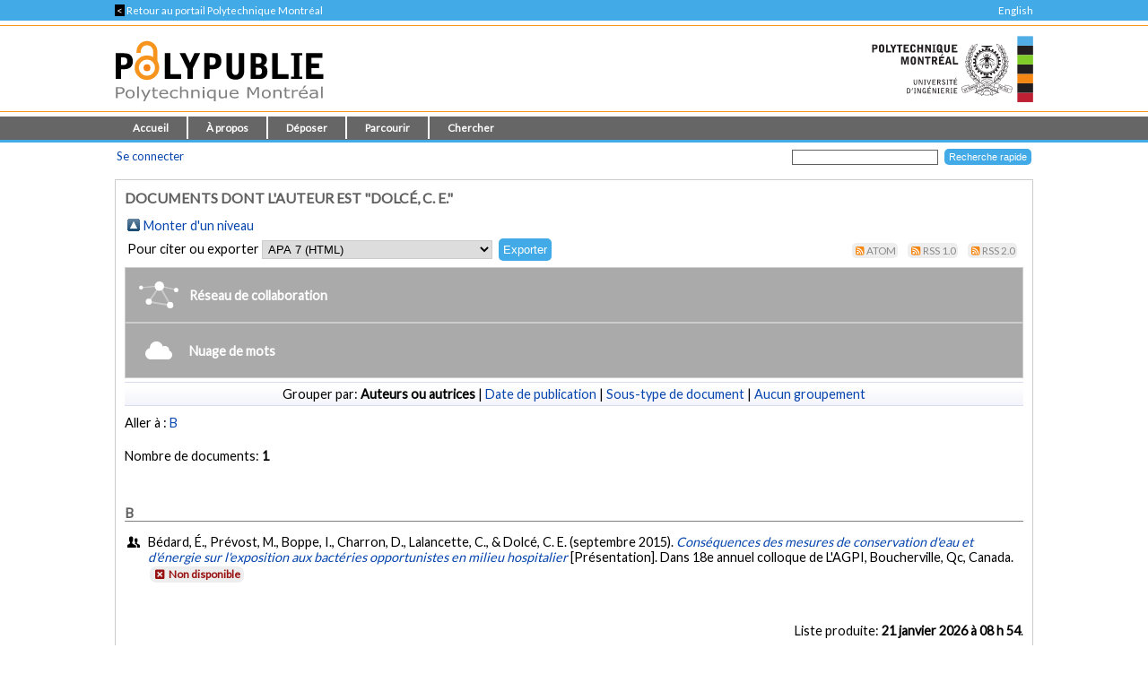

--- FILE ---
content_type: text/html; charset=utf-8
request_url: https://publications.polymtl.ca/view/person/Dolc=E9,_C=2E_E=2E.html
body_size: 19462
content:
<!DOCTYPE html PUBLIC "-//W3C//DTD XHTML 1.0 Transitional//EN" "http://www.w3.org/TR/xhtml1/DTD/xhtml1-transitional.dtd">
<html xmlns="http://www.w3.org/1999/xhtml" lang="fr">
  <head>
    <meta charset="utf-8" content="IE=edge" http-equiv="X-UA-Compatible" />
    <title>
      Documents dont l'auteur est "Dolcé, C. E." -
      PolyPublie
    </title>
    <link href="/favicon.ico" rel="icon" type="image/x-icon" />
    <link href="/favicon.ico" rel="shortcut icon" type="image/x-icon" />
    <link rel="Top" href="https://publications.polymtl.ca/" />
    <link rel="Sword" href="https://publications.polymtl.ca/sword-app/servicedocument" />
    <link rel="SwordDeposit" href="https://publications.polymtl.ca/id/contents" />
    <link rel="Search" type="text/html" href="http://publications.polymtl.ca/cgi/search" />
    <link rel="Search" type="application/opensearchdescription+xml" href="http://publications.polymtl.ca/cgi/opensearchdescription" title="PolyPublie" />
    <script type="text/javascript" src="https://www.gstatic.com/charts/loader.js">
//padder
</script><script type="text/javascript">
// <![CDATA[
google.charts.load("visualization", "48", {packages:["corechart", "geochart"], mapsApiKey: "AIzaSyD57kFHjuktIKzuousaGE0-2pda8n9vv_k"});
// ]]></script><script type="text/javascript">
// <![CDATA[
var eprints_http_root = "https://publications.polymtl.ca";
var eprints_http_cgiroot = "https://publications.polymtl.ca/cgi";
var eprints_oai_archive_id = "publications.polymtl.ca";
var eprints_logged_in = false;
var eprints_logged_in_userid = 0; 
var eprints_logged_in_username = ""; 
var eprints_logged_in_usertype = ""; 
var eprints_irstats2_show = false;
var eprints_report_empty = "Aucun résultat";
var eprints_oncampus = false;
// ]]></script>
    <style type="text/css">.ep_logged_in { display: none }</style>
    <link rel="stylesheet" type="text/css" href="/style/auto-3.4.1.css?MD5=70840750ae7284643bb25a6754fc7142" /><link rel="stylesheet" type="text/css" href="//use.fontawesome.com/releases/v5.7.1/css/all.css" media="all" /><link rel="stylesheet" type="text/css" href="//fonts.googleapis.com/css?family=Lato" media="all" /><link rel="stylesheet" type="text/css" href="//fonts.googleapis.com/css2?family=EB+Garamond:ital,wght@0,400..800;1,400..800&amp;display=swap" media="all" /><link rel="stylesheet" type="text/css" href="/style/loadingfix.css" />
    <script type="text/javascript" src="/javascript/auto-3.4.1.js?MD5=c1e0042b9da55708f2f6a8c1853cb192">
//padder
</script>
    <script type="text/javascript" src="/javascript/MathJax.js" async="async">// <!-- No script --></script><!--[if lte IE 6]>
        <link rel="stylesheet" type="text/css" href="/style/ie6.css" />
   <![endif]-->
    <meta name="Generator" content="EPrints 3.4.1" />
    <meta http-equiv="Content-Type" content="text/html; charset=UTF-8" />
    <meta http-equiv="Content-Language" content="fr" />
    
    <!-- jQuery -->
    <!--[if lte IE 8]>
      <script src="https://ajax.googleapis.com/ajax/libs/jquery/1.12.4/jquery.min.js"></script> 
    <![endif]-->  
    <!--[if (gte IE 9)]><!-->
      <script src="https://ajax.googleapis.com/ajax/libs/jquery/3.4.1/jquery.min.js">// <!-- No script --></script>
    <!--<![endif]-->
    <script>$.noConflict(); var $j = jQuery.noConflict(); // $j is now an alias to the jQuery $ function</script>
    <link rel="stylesheet" href="https://ajax.googleapis.com/ajax/libs/jqueryui/1.12.1/themes/smoothness/jquery-ui.css" />
    <script src="https://ajax.googleapis.com/ajax/libs/jqueryui/1.12.1/jquery-ui.min.js">// <!-- No script --></script>
    <script src="/javascript/datepicker-fr.js">// <!-- No script --></script>
    <!-- end jQuery -->
    <!--[if lte IE 9]>
        <script type='text/javascript' src='/javascript/iefix.js'/></script>
        <link rel="stylesheet" type="text/css" href="/style/iefix.css" />
      <![endif]--> 
    <!-- Google tag (gtag.js) -->
    <script async="async" src="https://www.googletagmanager.com/gtag/js?id=G-5GJE0JD1P8">// <!-- No script --></script>
    <script>
    window.dataLayer = window.dataLayer || [];
    function gtag(){dataLayer.push(arguments);}
    gtag('js', new Date());

    gtag('config', 'G-5GJE0JD1P8');
    </script>
    <!-- end Google tag -->	
     <script>
(function(){
  const path = window.location.pathname || '/';
  const url  = '/cgi/track?page=' + encodeURIComponent(path);
  const data = new URLSearchParams({ page: window.location.pathname || "/" });
  if (navigator.sendBeacon) { navigator.sendBeacon(url, data); }
  else { fetch(url, {method:'GET', mode:'no-cors'}).catch(function(){}); }
})();
</script>
   </head>
  <body>
    
    <div class="ep_tm_topbanner ep_noprint"></div>
    <div class="ep_tm_topzone ep_noprint">
     	<div class="topzone_text">
        <a href="//polymtl.ca/">
          <span class="topzone_text_back"> &lt; </span> Retour au portail Polytechnique Montréal
        </a>
        <ul class="langswitch"><li id="ep_tm_languages"><a href="/cgi/set_lang?lang=en&amp;referrer=https%3A%2F%2Fpublications.polymtl.ca%2Fview%2Fperson%2FDolc%3DE9%2C_C%3D2E_E%3D2E.html" title="English">English</a></li></ul>
      </div>
    </div>
    <div class="ep_tm_header_wrapper ep_noprint">
        <div class="ep_tm_header ep_noprint">
          <div class="ep_tm_site_logo">
            <a href="https://publications.polymtl.ca/" title="PolyPublie">           
              <img class="img_site_logo" src="/images/PolyPublie_logo_95.svg" data-fallback="/images/PolyPublie_logo_95.png" height="95px" width="233px" />
            </a>
            <img class="img_poly_logo" title="Polytechnique Montréal" src="/images/Polytechnique_95.svg?v=fr" data-fallback="/images/Polytechnique_95.png" height="95px" width="233px" />
          </div>
        </div>
    </div>
    <div class="ep_tm_menu_wrapper ep_noprint">
       <ul class="ep_tm_menu">
        <li>
          <a href="https://publications.polymtl.ca">
            Accueil
          </a>
        </li>
        <li>
          <a href="https://publications.polymtl.ca/apropos.html" menu="ep_tm_menu_about">
            À propos
          </a>
          <ul id="ep_tm_menu_about" style="display:none;">
            <li>
              <a href="https://publications.polymtl.ca/information.html">
                PolyPublie
              </a>
            </li>
            <li>
              <a href="https://publications.polymtl.ca/publications.html">
                Répertoire des publications
              </a>
            </li>
          </ul>
        </li>
        <li>
          <a href="https://publications.polymtl.ca/documentation.html" menu="ep_tm_menu_doc">
            Déposer
          </a>
          <ul id="ep_tm_menu_doc" style="display:none;">
            <li>
              <a href="https://publications.polymtl.ca/theses.html">
                Mémoires et thèses
              </a>
            </li>
            <li>
              <a href="https://publications.polymtl.ca/articles.html">
                Articles et autres
              </a>
            </li>
            </ul>
          </li>
        <li>
          <a href="https://publications.polymtl.ca/view/" menu="ep_tm_menu_browse">
            Parcourir
          </a>
          <ul id="ep_tm_menu_browse" style="display:none;">
            <li>
              <a href="https://publications.polymtl.ca/view/year/">
                Liste par année
              </a>
            </li>
            <li>
              <a href="https://publications.polymtl.ca/view/person/">
                Liste par auteur ou autrice
              </a>
            </li>
            <li>
              <a href="https://publications.polymtl.ca/view/advisor/">
                Liste par directeur ou directrice
              </a>
            </li>
            <li>
              <a href="https://publications.polymtl.ca/view/divisions/">
                Liste par département
              </a>
            </li>
            <li>
              <a href="https://publications.polymtl.ca/view/rcenters/">
                Liste par centre de recherche
              </a>
            </li>
            <li>
              <a href="https://publications.polymtl.ca/view/type/">
                Liste par type de document
              </a>
            </li>
          </ul>
          </li>
          <li>
            <a href="https://publications.polymtl.ca/cgi/search/simple/" menu="ep_tm_menu_search">
              Chercher
            </a>
            <ul id="ep_tm_menu_search" style="display:none;">
              <li>
                <a href="https://publications.polymtl.ca/cgi/search/base/">
                  Recherche de base
                </a>
              </li>
              <li>
                <a href="https://publications.polymtl.ca/cgi/search/advanced/">
                  Recherche avancée
                </a>
              </li>
              
            </ul>
          </li>
      </ul>
   </div>
    <div class="ep_tm_header ep_noprint">
      <table class="ep_tm_searchbar">
        <tr>
          <td align="left">
            <ul class="ep_tm_key_tools" id="ep_tm_menu_tools"><li><a href="https://publications.polymtl.ca/cgi/users/home">Se connecter</a></li></ul>
          </td>
          <td align="right" style="white-space: nowrap">
            <form accept-charset="utf-8" action="https://publications.polymtl.ca/cgi/search/simple" method="get" style="display:inline">
	      <input class="ep_tm_searchbarbox" name="q" size="25" type="text" />
	      <input class="ep_tm_searchbarbutton" name="_action_search" type="submit" value="Recherche rapide" />
              <input name="order" type="hidden" value="" />
              <input name="basic_srchtype" type="hidden" value="ALL" />
              <input name="satisfyall" type="hidden" value="ALL" />
            </form>
          </td>
        </tr>
      </table>
    </div>
    <div class="ep_tm_page_content_wrapper">
      <div class="ep_tm_page_content_fix_pour_filet">
        <div class="ep_tm_page_content">
            <div id="goldoa" class="goldoa"><img src="/images/oa_violet_65.svg" data-fallback="/images/oa_violet_65.png" height="65px" width="45px" />
            <span id="goldoa_span"></span></div>
          <h1 class="ep_tm_pagetitle">
            Documents dont l'auteur est "Dolcé, C. E."
          </h1>
          <table><tr><td><a href="./"><img src="/style/images/multi_up.png" border="0" /></a></td><td><a href="./">Monter d'un niveau</a></td></tr></table><form method="get" accept-charset="utf-8" action="https://publications.polymtl.ca/cgi/exportview">

<table class="export_section" width="100%"><tr>

  <td align="left">Pour citer ou exporter <select name="format"><option value="APA7">APA 7 (HTML)</option><option value="Text">ASCII Citation</option><option value="BibTeX">BibTeX</option><option value="DOI">DOIs</option><option value="DC">Dublin Core</option><option value="EndNote">EndNote (.ENW)</option><option value="MARC::USMARC">MARC (ISO 2709/UTF-8) (.MRC)</option><option value="MARC::ASCII">MARC (UTF-8) (.MRK8)</option><option value="MARC::XML">MARC XML</option><option value="CSV">Multiline CSV</option><option value="MultilineExcel">Multiline Excel</option><option value="REM_Atom">OAI-ORE Resource Map (Atom Format)</option><option value="Ids">Object IDs</option><option value="ContextObject">OpenURL ContextObject</option><option value="RDFNT">RDF+N-Triples</option><option value="RDFN3">RDF+N3</option><option value="RDFXML">RDF+XML</option><option value="Refer">Refer</option><option value="RIS">Reference Manager (.RIS)</option></select><input value="Exporter" name="_action_export_redir" type="submit" class="ep_form_action_button" /><input name="view" id="view" value="person" type="hidden" /><input name="values" id="values" value="Dolc=E9,_C=2E_E=2E" type="hidden" /></td>

  <td align="right"> <span class="ep_search_feed"><a href="https://publications.polymtl.ca/cgi/exportview/person/Dolc=E9,_C=2E_E=2E/Atom/Dolc=E9,_C=2E_E=2E.xml"><img src="/style/images/feed-icon-14x14.svg" alt="[feed]" border="0" /></a> <a href="https://publications.polymtl.ca/cgi/exportview/person/Dolc=E9,_C=2E_E=2E/Atom/Dolc=E9,_C=2E_E=2E.xml">Atom</a></span> <span class="ep_search_feed"><a href="https://publications.polymtl.ca/cgi/exportview/person/Dolc=E9,_C=2E_E=2E/RSS/Dolc=E9,_C=2E_E=2E.rss"><img src="/style/images/feed-icon-14x14.svg" alt="[feed]" border="0" /></a> <a href="https://publications.polymtl.ca/cgi/exportview/person/Dolc=E9,_C=2E_E=2E/RSS/Dolc=E9,_C=2E_E=2E.rss">RSS 1.0</a></span> <span class="ep_search_feed"><a href="https://publications.polymtl.ca/cgi/exportview/person/Dolc=E9,_C=2E_E=2E/RSS2/Dolc=E9,_C=2E_E=2E.xml"><img src="/style/images/feed-icon-14x14.svg" alt="[feed]" border="0" /></a> <a href="https://publications.polymtl.ca/cgi/exportview/person/Dolc=E9,_C=2E_E=2E/RSS2/Dolc=E9,_C=2E_E=2E.xml">RSS 2.0</a></span></td>

</tr>

<tr>

  <td align="left" colspan="2">

    

  </td>

</tr>

</table>

</form><div class="ep_view_page ep_view_page_view_person"><div class="custom-view-headers">
    <script type="text/javascript" src="https://cdnjs.cloudflare.com/ajax/libs/vis/4.21.0/vis.min.js">// <!-- No script --></script>
    <link href="https://cdnjs.cloudflare.com/ajax/libs/vis/4.21.0/vis.min.css" rel="stylesheet" type="text/css" />
    <div id="collabLoadButton" class="hidden"><img src="/images/collaborations.svg" width="44px" height="30px" /><span class="ep_poly_collaborations_text">Réseau de collaboration</span></div>
    <div id="loadingSpinner" class="hidden"><div class="spinner"></div><span id="progressText">Veuillez patienter</span></div>
    <div id="collabWrapper" class="hidden"><div id="collabLegend" class="hidden" data-visibility="hidden"><h3>Aide</h3><p>Ce graphique trace les liens entre tous les collaborateurs des publications de <strong>{}</strong> figurant sur cette page.</p><p>Chaque lien représente une collaboration sur la même publication. L'épaisseur du lien représente le nombre de collaborations.</p><p>Utilisez la molette de la souris ou les gestes de défilement pour zoomer à l'intérieur du graphique.</p><p>Vous pouvez cliquer sur les noeuds et les liens pour les mettre en surbrillance et déplacer les noeuds en les glissant.</p><p>Enfoncez la touche "Ctrl" ou la touche "⌘" en cliquant sur les noeuds pour ouvrir la liste des publications de cette personne.</p></div><div id="collabNetwork" data-visibility="undef"></div><img id="collabHelpButton" title="Afficher l'aide" src="/images/help.svg" width="20px" height="20px" class="hidden" /><img id="collabFSButton" title="Afficher en plein écran" src="/images/fullscreen.svg" width="20px" height="20px" /><img id="collabNSButton" class="hidden" title="Afficher en taille normale" src="/images/normalscreen.svg" width="20px" height="20px" /></div>
    <script src="/javascript/collab_network.js">// <!-- No script --></script>

    <script src="https://d3js.org/d3.v6.min.js">// <!-- No script --></script>
    <script src="https://cdnjs.cloudflare.com/ajax/libs/d3-cloud/1.2.5/d3.layout.cloud.min.js">// <!-- No script --></script>
    <script src="/javascript/stopwords.js?v=20250131">// <!-- No script --></script>
    <div id="wordLoadButton" class="hidden"><img src="/images/cloud.svg" width="44px" height="30px" /><span class="ep_poly_collaborations_text">Nuage de mots</span></div>
    <div id="wordWrapper" class="hidden">
        <div id="wordLegend" class="hidden" data-visibility="hidden">
            <h3>Aide</h3><p>Un nuage de mots est une représentation visuelle des mots les plus fréquemment utilisés dans un texte ou un ensemble de textes. Les mots apparaissent dans différentes tailles, la taille de chaque mot étant proportionnelle à sa fréquence d'apparition dans le texte. Plus un mot est utilisé fréquemment, plus il apparaît en grand dans le nuage de mots. Cette technique permet de visualiser rapidement les thèmes et les concepts les plus importants d'un texte.<p></p>Dans le contexte de cette page, le nuage de mots a été généré à partir des publications de l'auteur <strong>{}</strong>. Les mots présents dans ce nuage proviennent des titres, résumés et mots-clés des articles et travaux de recherche de cet auteur. En analysant ce nuage de mots, vous pouvez obtenir un aperçu des sujets et des domaines de recherche les plus récurrents et significatifs dans les travaux de cet auteur.</p><p>Le nuage de mots est un outil utile pour identifier les tendances et les thèmes principaux dans un corpus de textes, facilitant ainsi la compréhension et l'analyse des contenus de manière visuelle et intuitive.</p>
        </div>
        <div id="wordCloud" data-visibility="undef"><svg id="wordcloud-svg"></svg></div>
        <img id="wordHelpButton" title="Afficher l'aide" src="/images/help.svg" width="20px" height="20px" class="hidden" />
        <img id="wordFSButton" title="Afficher en plein écran" src="/images/fullscreen.svg" width="20px" height="20px" />
        <img id="wordNSButton" class="hidden" title="Afficher en taille normale" src="/images/normalscreen.svg" width="20px" height="20px" />
    </div>
    <script src="/javascript/wordcloud.js?v=20250131">// <!-- No script --></script>
</div><div class="ep_view_group_by">Grouper par: <span class="ep_view_group_by_current">Auteurs ou autrices</span> | <a href="Dolc=E9,_C=2E_E=2E.date.html">Date de publication</a> | <a href="Dolc=E9,_C=2E_E=2E.subtype.html">Sous-type de document</a> | <a href="Dolc=E9,_C=2E_E=2E.default.html">Aucun groupement</a></div><div class="ep_view_jump ep_view_person_viewlist_virtual_jump"><div class="ep_view_jump_to">Aller à : <a href="#group_B">B</a></div></div><div class="ep_view_blurb">Nombre de documents: <strong>1</strong></div><a name="group_B"></a><h2>B</h2><p>
    <span class="citation-icon">
    <i class="icon-users-1" title="Communication de conférence"></i>
</span><span class="citation-item">Bédard, É., Prévost, M., Boppe, I., Charron, D., Lalancette, C., &amp; Dolcé, C. E. (septembre 2015). <em><a href="https://publications.polymtl.ca/44690/">Conséquences des mesures de conservation d'eau et d'énergie sur l'exposition aux bactéries opportunistes en milieu hospitalier</a> </em> [Présentation]. Dans 18e annuel colloque de L'AGPI, Boucherville, Qc, Canada. 
     <span class="no_fulltext list_badge"><i class="icon-cancel-squared"></i>Non disponible</span>
    
    
    </span>
</p><div class="ep_view_timestamp">Liste produite: <span class="list_time_fr">Wed Jan 21 03:54:36 2026 EST</span>.</div></div>
        </div>
      </div>
    </div>
    <div class="ep_tm_footer_wrapper">
       <div class="ep_tm_footer ep_noprint">
         <div class="ep_tm_eprints_logo">
           <a href="//polymtl.ca/" title="Polytechnique Montréal">
            <img class="img_poly_logo_footer" src="/images/Polytechnique_footer_44.svg" data-fallback="/images/Polytechnique_footer_44.png" alt="Polytechnique Montréal" height="44px" width="201px" />
           </a>
         </div>
         <div class="ep_tm_eprints_about">
           <div><em>PolyPublie</em> est le dépôt institutionnel de <a href="https://www.polymtl.ca" alt="Polytechnique Montréal">Polytechnique Montréal</a>.<br />Site développé à l'aide du logiciel libre <a href="http://eprints.org/software/" alt="EPrints">EPrints</a>.</div>
         </div>
        </div>
    </div>
  </body>
</html>